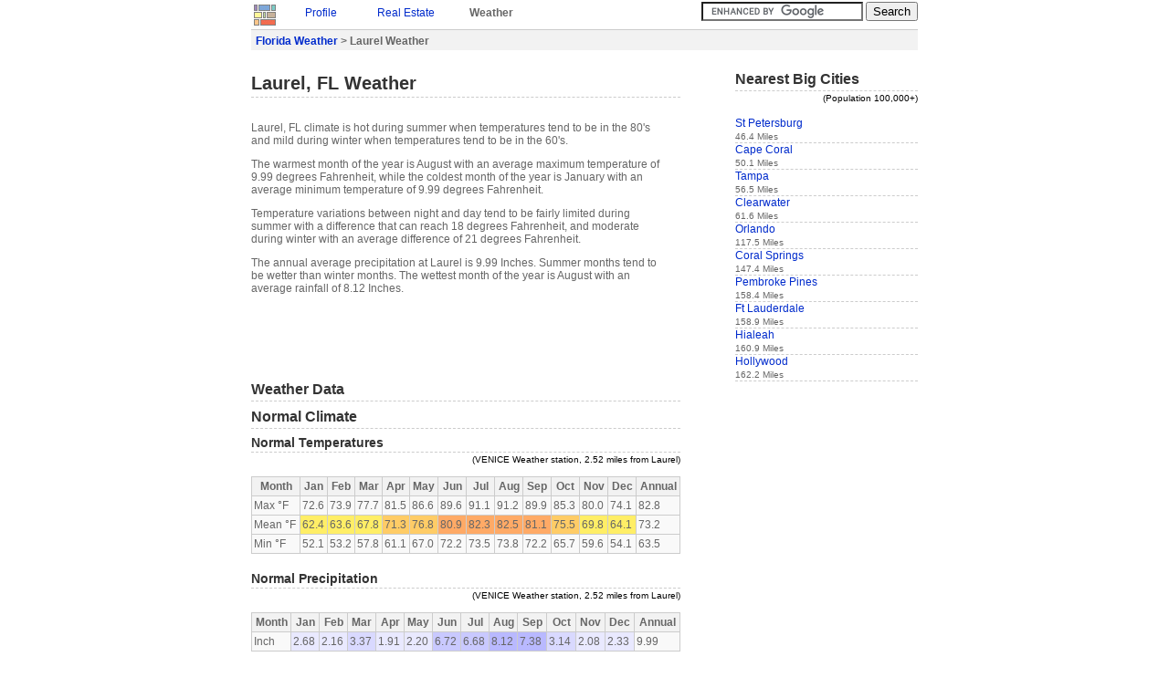

--- FILE ---
content_type: text/html
request_url: https://idcide.com/weather/fl/laurel.htm
body_size: 2232
content:
<!DOCTYPE HTML PUBLIC "-//W3C//DTD HTML 4.0//EN">
<html>
<head>
<meta http-equiv="Content-Type" content="text/html; charset=ISO-8859-1">
<title>Laurel Weather | Laurel FL | Conditions, Forecast, Average</title>
<link rel="STYLESHEET" href="../../utils/base4.css">
 
</head>
<body>

<div id="base">
<a href="../../index-1.htm"><img class="clean" src="../../style/logos.jpg" alt="Home"></a>
<div class="navtab">
<!--Y--><p style="margin:0px;"><a href="../../citydata/fl/laurel.htm">Profile</a></p>
</div>
<div class="navtab">
<!--Y--><p style="margin:0px;"><a href="../../realestate/fl/laurel.htm">Real Estate</a></p>
</div>
<div class="navtab"><p class="b" style="margin:0px;">Weather</p></div>
<div class="navtab">
</div>

<div style="float:right;">
<form action="/gsearch.html" id="cse-search-box">
  <div>
    <input type="hidden" name="cx" value="partner-pub-0361038878511174:bvw41lyn2nh">
    <input type="hidden" name="cof" value="FORID:9">
    <input type="text" name="q" size="20">
    <input type="submit" name="sa" value="Search">
  </div>
</form>
<script type="text/javascript" src="../../prose/brandjs.js?form=cse-search-box&amp;lang=en"></script>
</div>
<div id="header">
<div class="boxtop">
<p class="b" style="margin:0px;">
<a href="index.htm">Florida Weather</a> &gt;
Laurel Weather
</p>
</div>
</div>

<div id="content">
<h1>Laurel, FL Weather</h1>
<br>

<p>
Laurel, FL climate is hot during summer when temperatures tend to be in the 80's and mild during winter when temperatures tend to be in the 60's.
</p>
<p>
The warmest month of the year is August with an average maximum temperature of 9.99 degrees Fahrenheit, while the coldest month of the year is January with an average minimum temperature of 9.99 degrees Fahrenheit.
</p>
<p>
Temperature variations between night and day tend to be fairly limited during summer with a difference that can reach 18 degrees Fahrenheit, and moderate during winter with an average difference of 21 degrees Fahrenheit.
</p>
<p>
The annual average precipitation at Laurel is 9.99 Inches. Summer months tend to be wetter than winter months. The wettest month of the year is August with an average rainfall of 8.12 Inches.
</p>
<p><script type="text/javascript"><!--
google_ad_client = "pub-0361038878511174";
/* WE-top 468x60 */
google_ad_slot = "5737392249";
google_ad_width = 468;
google_ad_height = 60;
//-->
</script>
<script type="text/javascript" src="../../pagead/f.txt">
</script></p>
<!--Y--><h3>Weather Data</h3>





<!--Y--><h3>Normal Climate</h3>
<h4>Normal Temperatures</h4>
<div style="color:black;text-align:right"><small>
(VENICE Weather station, 2.52 miles from Laurel)</small></div>
<table class="prettytable" width="470">
<tr>
<th>Month</th>
<th>Jan</th>
<th>Feb</th>
<th>Mar</th>
<th>Apr</th>
<th>May</th>
<th>Jun</th>
<th>Jul</th>
<th>Aug</th>
<th>Sep</th>
<th>Oct</th>
<th>Nov</th>
<th>Dec</th>
<th>Annual</th>
</tr>
<tr>
<td>Max &deg;F</td>
<td>72.6</td>
<td>73.9</td>
<td>77.7</td>
<td>81.5</td>
<td>86.6</td>
<td>89.6</td>
<td>91.1</td>
<td>91.2</td>
<td>89.9</td>
<td>85.3</td>
<td>80.0</td>
<td>74.1</td>
<td>82.8</td>
</tr>
<tr>
<td>Mean &deg;F</td>
<td class="W60">62.4</td>
<td class="W60">63.6</td>
<td class="W60">67.8</td>
<td class="W70">71.3</td>
<td class="W70">76.8</td>
<td class="W80">80.9</td>
<td class="W80">82.3</td>
<td class="W80">82.5</td>
<td class="W80">81.1</td>
<td class="W70">75.5</td>
<td class="W60">69.8</td>
<td class="W60">64.1</td>
<td>73.2</td>
</tr>
<tr>
<td>Min &deg;F</td>
<td>52.1</td>
<td>53.2</td>
<td>57.8</td>
<td>61.1</td>
<td>67.0</td>
<td>72.2</td>
<td>73.5</td>
<td>73.8</td>
<td>72.2</td>
<td>65.7</td>
<td>59.6</td>
<td>54.1</td>
<td>63.5</td>
</tr>
</table>

<h4>Normal Precipitation</h4>
<div style="color:black;text-align:right"><small>
(VENICE Weather station, 2.52 miles from Laurel)</small></div>
<table class="prettytable" width="470">
<tr>
<th>Month</th>
<th>Jan</th>
<th>Feb</th>
<th>Mar</th>
<th>Apr</th>
<th>May</th>
<th>Jun</th>
<th>Jul</th>
<th>Aug</th>
<th>Sep</th>
<th>Oct</th>
<th>Nov</th>
<th>Dec</th>
<th>Annual</th>
</tr>
<tr>
<td>Inch</td>
<td class="P2">2.68</td>
<td class="P2">2.16</td>
<td class="P3">3.37</td>
<td class="P1">1.91</td>
<td class="P2">2.20</td>
<td class="P6">6.72</td>
<td class="P6">6.68</td>
<td class="P8">8.12</td>
<td class="P7">7.38</td>
<td class="P3">3.14</td>
<td class="P2">2.08</td>
<td class="P2">2.33</td>
<td>9.99</td>
</tr>
</table>

<p style="width:420px;text-align:center;"><script type="text/javascript"><!--
google_ad_client = "pub-0361038878511174";
/* ID-we-bot */
google_ad_slot = "5672289713";
google_ad_width = 336;
google_ad_height = 280;
//-->
</script>
<script type="text/javascript" src="../../pagead/f.txt">
</script></p>

<div id="footer">
<div class="boxbottom">
<small>Data sources: </small><img style="border:none;vertical-align:top;margin:2px;" src="../../style/weathersources.jpg" alt="Data Sources">
</div>
<small>(c) Copyright 2022 IDcide All rights reserved.</small>
</div>

</div>
<div id="navigation">
<h3>Nearest Big Cities</h3>
<div style="text-align:right;color:black;"><small>(Population 100,000+)</small></div>
<br>
<div class="itemside"><a href="st-petersburg.htm">St Petersburg</a><br><small>46.4 Miles</small></div>
<div class="itemside"><a href="cape-coral.htm">Cape Coral</a><br><small>50.1 Miles</small></div>
<div class="itemside"><a href="tampa.htm">Tampa</a><br><small>56.5 Miles</small></div>
<div class="itemside"><a href="clearwater.htm">Clearwater</a><br><small>61.6 Miles</small></div>
<div class="itemside"><a href="orlando.htm">Orlando</a><br><small>117.5 Miles</small></div>
<div class="itemside"><a href="coral-springs.htm">Coral Springs</a><br><small>147.4 Miles</small></div>
<div class="itemside"><a href="pembroke-pines.htm">Pembroke Pines</a><br><small>158.4 Miles</small></div>
<div class="itemside"><a href="ft-lauderdale.htm">Ft Lauderdale</a><br><small>158.9 Miles</small></div>
<div class="itemside"><a href="hialeah.htm">Hialeah</a><br><small>160.9 Miles</small></div>
<div class="itemside"><a href="hollywood.htm">Hollywood</a><br><small>162.2 Miles</small></div>

<br>

<script type="text/javascript"><!--
google_ad_client = "pub-0361038878511174";
/* WE-side 160x600 */
google_ad_slot = "7850810953";
google_ad_width = 160;
google_ad_height = 600;
//-->
</script>
<script type="text/javascript" src="../../pagead/f.txt">
</script>
</div>
</div>
<!-- Global site tag (gtag.js) - Google Analytics -->
<script async="" src="../../gtag/js?id=UA-6291617-2"></script>
<script>
  window.dataLayer = window.dataLayer || [];
  function gtag(){dataLayer.push(arguments);}
  gtag('js', new Date());

  gtag('config', 'UA-6291617-2');
</script> 
<script defer src="https://static.cloudflareinsights.com/beacon.min.js/vcd15cbe7772f49c399c6a5babf22c1241717689176015" integrity="sha512-ZpsOmlRQV6y907TI0dKBHq9Md29nnaEIPlkf84rnaERnq6zvWvPUqr2ft8M1aS28oN72PdrCzSjY4U6VaAw1EQ==" data-cf-beacon='{"version":"2024.11.0","token":"b224f15eced04ef6895d0afbd3cc9e96","r":1,"server_timing":{"name":{"cfCacheStatus":true,"cfEdge":true,"cfExtPri":true,"cfL4":true,"cfOrigin":true,"cfSpeedBrain":true},"location_startswith":null}}' crossorigin="anonymous"></script>
</body>
</html>

